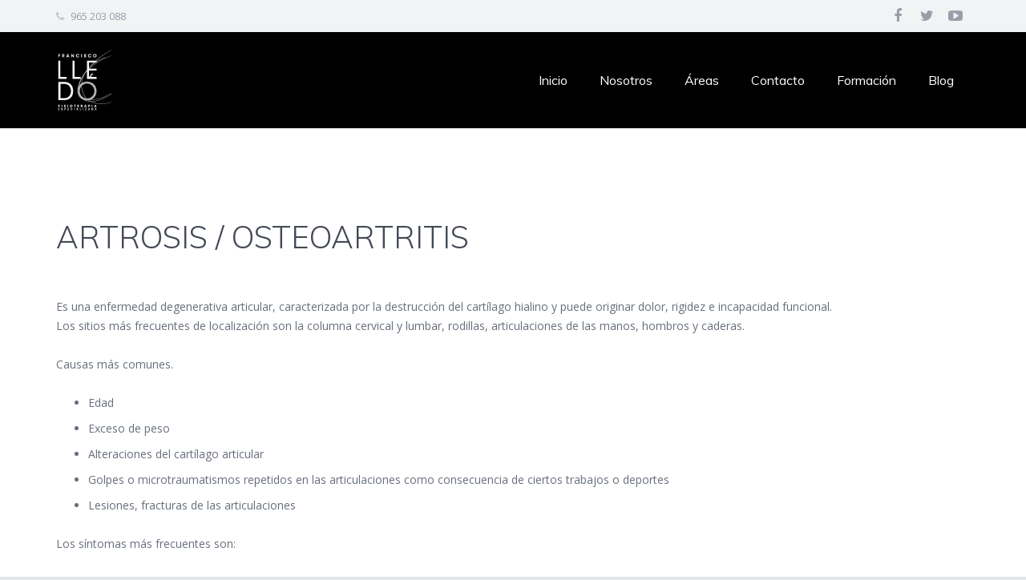

--- FILE ---
content_type: application/javascript
request_url: https://www.fisiolledo.es/wp-content/plugins/wp-pdf-generator/script/front.js?ver=1.0.0
body_size: 43
content:
function wppg_download_pdf()
{
    document.getElementById('download_link').click();
}

function wppg_loading_pdf()
{
    document.getElementById('loading_gif').style.display = 'block';
}

jQuery(document).load()
{
    document.getElementById('loading_gif').style.display = 'none';
}

--- FILE ---
content_type: text/plain
request_url: https://www.google-analytics.com/j/collect?v=1&_v=j102&a=1069321595&t=pageview&_s=1&dl=https%3A%2F%2Fwww.fisiolledo.es%2Fareas%2Ffisioterapia-especializada%2Fpatologias-frecuentes%2Fartrosis%2F&ul=en-us%40posix&dt=Artrosis%20Fisioterapia%20Especializada%20Francisco%20Lled%C3%B3&sr=1280x720&vp=1280x720&_u=IEBAAEABAAAAACAAI~&jid=1780899440&gjid=1385905165&cid=1738325381.1769013843&tid=UA-3682946-12&_gid=1707424005.1769013843&_r=1&_slc=1&z=1436242847
body_size: -451
content:
2,cG-13CZD0CQST